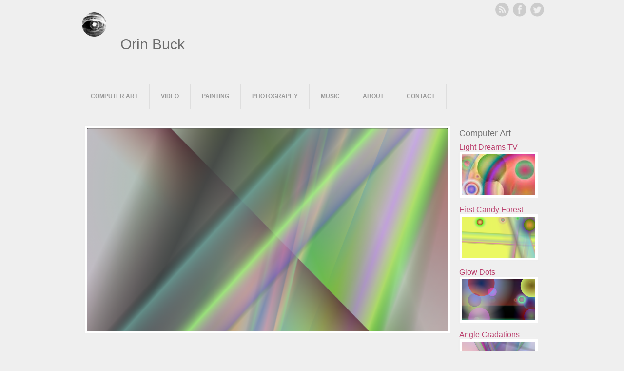

--- FILE ---
content_type: text/html; charset=utf-8
request_url: https://orinbuck.com/2014/angle-gradations-2014-04-20-114219-am
body_size: 5899
content:
<!DOCTYPE html>
<head>
<meta charset="utf-8" />
<meta name="viewport" content="width=device-width" />
<meta name="description" content="Abstract algorithmic computer art produced by a JavaScript &#039;artMachine&#039; program by multimedia artist Orin Buck." />
<meta name="abstract" content="Computer art by multimedia artist Orin Buck." />
<meta name="author" content="https://plus.google.com/u/0/+OrinBuck1" />
<meta name="news_keywords" content="computer art,algorithmic art, generative art, JavaScript art" />
<meta name="rating" content="general" />
<meta name="generator" content="Drupal 7 (http://drupal.org)" />
<link rel="image_src" href="https://orinbuck.com/sites/default/files/art/Angle_Gradations_2014-04-20_at_11.42.19_AM_1.png" />
<link rel="canonical" href="https://orinbuck.com/2014/angle-gradations-2014-04-20-114219-am" />
<link rel="shortlink" href="https://orinbuck.com/node/694" />
<meta property="fb:admins" content="673473808" />
<meta property="og:site_name" content="Orin Buck" />
<meta property="og:title" content="Angle Gradations 2014-04-20 at 11.42.19 AM, computer art by Orin Buck" />
<meta property="og:type" content="article" />
<meta property="og:url" content="https://orinbuck.com/2014/angle-gradations-2014-04-20-114219-am" />
<meta property="og:description" content="Abstract algorithmic computer art produced by a JavaScript &#039;artMachine&#039; program by multimedia artist Orin Buck." />
<meta property="og:updated_time" content="2014-05-26T21:50:06-04:00" />
<meta property="og:image" content="https://orinbuck.com/sites/default/files/art/Angle_Gradations_2014-04-20_at_11.42.19_AM_1.png" />
<meta property="og:image:secure_url" content="https://orinbuck.com/sites/default/files/art/Angle_Gradations_2014-04-20_at_11.42.19_AM_1.png" />
<meta name="twitter:card" content="summary_large_image" />
<meta name="twitter:site" content="@OrinBuckArt" />
<meta name="twitter:creator" content="@OrinBuckArt" />
<meta name="twitter:site:id" content="355492972" />
<meta name="twitter:creator:id" content="355492972" />
<meta name="twitter:title" content="Angle Gradations 2014-04-20 at 11.42.19 AM" />
<meta name="twitter:url" content="https://orinbuck.com/2014/angle-gradations-2014-04-20-114219-am" />
<meta name="twitter:description" content="Abstract algorithmic computer art produced by a JavaScript &#039;artMachine&#039; program by multimedia artist Orin Buck." />
<meta name="twitter:image" content="https://orinbuck.com/sites/default/files/art/Angle_Gradations_2014-04-20_at_11.42.19_AM_1.png" />
<meta property="article:author" content="https://www.facebook.com/orin.buck.art" />
<meta name="twitter:image:alt" content="Abstract algorithmic computer art produced by a JavaScript &#039;artMachine&#039; program by multimedia artist Orin Buck." />
<meta property="article:published_time" content="2014-05-20T14:32:58-04:00" />
<meta property="article:modified_time" content="2014-05-26T21:50:06-04:00" />
<title>Angle Gradations 2014-04-20 at 11.42.19 AM | Orin Buck</title>
<link type="text/css" rel="stylesheet" href="https://orinbuck.com/sites/default/files/css/css_xE-rWrJf-fncB6ztZfd2huxqgxu4WO-qwma6Xer30m4.css" media="all" />
<link type="text/css" rel="stylesheet" href="https://orinbuck.com/sites/default/files/css/css_mPJMHI561nMhRNObbMgUmYZpe3CJEhvrgHodttN3UEs.css" media="all" />
<link type="text/css" rel="stylesheet" href="https://orinbuck.com/sites/default/files/css/css_iG44cO-tt3ciLIAqgY1hJ4HdqJ6M6psuAOzb74g47kc.css" media="all" />
<link type="text/css" rel="stylesheet" href="https://orinbuck.com/sites/default/files/css/css_afJCRpAE3D-PJhxeek1IIc7ae6gva14HqziifQl58hU.css" media="all" />
<script type="text/javascript" src="//ajax.googleapis.com/ajax/libs/jquery/1.8.3/jquery.min.js"></script>
<script type="text/javascript">
<!--//--><![CDATA[//><!--
window.jQuery || document.write("<script src='/sites/all/modules/jquery_update/replace/jquery/1.8/jquery.min.js'>\x3C/script>")
//--><!]]>
</script>
<script type="text/javascript" src="https://orinbuck.com/sites/default/files/js/js_Hfha9RCTNm8mqMDLXriIsKGMaghzs4ZaqJPLj2esi7s.js"></script>
<script type="text/javascript" src="https://orinbuck.com/sites/default/files/js/js_6WjiFgvmHfmfHrKGHz-A0lTB6gHYOj0W5sdi01IZZqI.js"></script>
<script type="text/javascript">
<!--//--><![CDATA[//><!--
document.createElement( "picture" );
//--><!]]>
</script>
<script type="text/javascript" src="https://orinbuck.com/sites/default/files/js/js_5eyyqd1-Lx5w-gJAfeM7ZAxC5ESwa_zupyS80-93sUY.js"></script>
<script type="text/javascript" src="https://orinbuck.com/sites/default/files/js/js_ZeLI93GnPVRLlKHC8PUARtjs4nQVSy6l3uwlVef4N5Q.js"></script>
<script type="text/javascript">
<!--//--><![CDATA[//><!--
(function(i,s,o,g,r,a,m){i["GoogleAnalyticsObject"]=r;i[r]=i[r]||function(){(i[r].q=i[r].q||[]).push(arguments)},i[r].l=1*new Date();a=s.createElement(o),m=s.getElementsByTagName(o)[0];a.async=1;a.src=g;m.parentNode.insertBefore(a,m)})(window,document,"script","https://www.google-analytics.com/analytics.js","ga");ga("create", "UA-35623135-1", {"cookieDomain":".orinbuck.com"});ga("send", "pageview");
//--><!]]>
</script>
<script type="text/javascript" src="https://orinbuck.com/sites/default/files/js/js_lGwbUUVI-VeB4U2rzkhHyjTsXt4PUx5T2nhtoNEyMy8.js"></script>
<script type="text/javascript" src="https://orinbuck.com/sites/default/files/js/js_iYsPpB3B-cWPXOZpHqdoSUudh3OYEXD053YZrYvXrws.js"></script>
<script type="text/javascript">
<!--//--><![CDATA[//><!--
jQuery.extend(Drupal.settings, {"basePath":"\/","pathPrefix":"","setHasJsCookie":0,"ajaxPageState":{"theme":"lexi_responsive_theme","theme_token":"yucLQiZpKs5RgqbbdSuJjHC6Hwr0s7w4drj-YLkg9VA","jquery_version":"1.8","js":{"sites\/all\/modules\/picture\/picturefill2\/picturefill.min.js":1,"sites\/all\/modules\/picture\/picture.min.js":1,"\/\/ajax.googleapis.com\/ajax\/libs\/jquery\/1.8.3\/jquery.min.js":1,"0":1,"misc\/jquery-extend-3.4.0.js":1,"misc\/jquery-html-prefilter-3.5.0-backport.js":1,"misc\/jquery.once.js":1,"misc\/drupal.js":1,"misc\/ajax.js":1,"sites\/all\/modules\/jquery_update\/js\/jquery_update.js":1,"1":1,"sites\/all\/modules\/lazyloader\/jquery.lazyloader.js":1,"sites\/all\/libraries\/colorbox\/jquery.colorbox-min.js":1,"sites\/all\/modules\/colorbox\/js\/colorbox.js":1,"sites\/all\/modules\/colorbox\/styles\/default\/colorbox_style.js":1,"sites\/all\/modules\/colorbox\/js\/colorbox_load.js":1,"sites\/all\/modules\/google_analytics\/googleanalytics.js":1,"2":1,"misc\/progress.js":1,"sites\/all\/modules\/colorbox_node\/colorbox_node.js":1,"sites\/all\/themes\/lexi-responsive-theme\/js\/custom.js":1},"css":{"modules\/system\/system.base.css":1,"modules\/system\/system.menus.css":1,"modules\/system\/system.messages.css":1,"modules\/system\/system.theme.css":1,"modules\/aggregator\/aggregator.css":1,"sites\/all\/modules\/colorbox_node\/colorbox_node.css":1,"modules\/field\/theme\/field.css":1,"sites\/all\/modules\/freepager\/freepager.css":1,"modules\/node\/node.css":1,"sites\/all\/modules\/picture\/picture_wysiwyg.css":1,"modules\/user\/user.css":1,"sites\/all\/modules\/views\/css\/views.css":1,"sites\/all\/modules\/lazyloader\/lazyloader.css":1,"sites\/all\/modules\/colorbox\/styles\/default\/colorbox_style.css":1,"sites\/all\/modules\/ctools\/css\/ctools.css":1,"sites\/all\/modules\/panels\/css\/panels.css":1,"sites\/all\/modules\/panels\/plugins\/layouts\/twocol_stacked\/twocol_stacked.css":1,"sites\/all\/modules\/entity_pager\/css\/entity_pager.css":1,"sites\/all\/themes\/lexi-responsive-theme\/style.css":1,"sites\/all\/themes\/lexi-responsive-theme\/media.css":1}},"colorbox":{"opacity":"0.85","current":"{current} of {total}","previous":"\u00ab Prev","next":"Next \u00bb","close":"Close","maxWidth":"98%","maxHeight":"98%","fixed":true,"mobiledetect":true,"mobiledevicewidth":"480px","file_public_path":"\/sites\/default\/files","specificPagesDefaultValue":"admin*\nimagebrowser*\nimg_assist*\nimce*\nnode\/add\/*\nnode\/*\/edit\nprint\/*\nprintpdf\/*\nsystem\/ajax\nsystem\/ajax\/*"},"smart_ip":{"location":{"country_code":"","country":"","region":"","region_code":"","city":"","zip":"","latitude":"","longitude":"","time_zone":"","source":"smart_ip","ip_address":"54.39.210.36","timestamp":1768568228,"is_eu_country":false,"is_gdpr_country":false}},"smart_ip_src":{"smart_ip":"smart_ip","geocoded_smart_ip":"geocoded_smart_ip","w3c":"w3c"},"better_exposed_filters":{"views":{"images_pager_block":{"displays":{"block":{"filters":[]}}},"computer_art_meenu":{"displays":{"block":{"filters":[]}}}}},"picture":{"mappings":[["mainimage","mainimage"],["Not Set","not_set"]],"label":"Image size (required)"},"googleanalytics":{"trackOutbound":1,"trackMailto":1,"trackDownload":1,"trackDownloadExtensions":"7z|aac|arc|arj|asf|asx|avi|bin|csv|doc(x|m)?|dot(x|m)?|exe|flv|gif|gz|gzip|hqx|jar|jpe?g|js|mp(2|3|4|e?g)|mov(ie)?|msi|msp|pdf|phps|png|ppt(x|m)?|pot(x|m)?|pps(x|m)?|ppam|sld(x|m)?|thmx|qtm?|ra(m|r)?|sea|sit|tar|tgz|torrent|txt|wav|wma|wmv|wpd|xls(x|m|b)?|xlt(x|m)|xlam|xml|z|zip","trackColorbox":1,"trackDomainMode":1},"colorbox_node":{"width":"600px","height":"600px"}});
//--><!]]>
</script>
<!--[if lt IE 9]><script src="http://html5shiv.googlecode.com/svn/trunk/html5.js"></script><![endif]-->
</head>
<body class="html not-front not-logged-in one-sidebar sidebar-second page-node page-node- page-node-694 node-type-image">
    
<div id="header_wrapper">
  <div id="inner_header_wrapper">

    <header id="header" role="banner">
            <div class="social-icons">
       <ul>
        <li><a href="/rss.xml"><img src="/sites/all/themes/lexi-responsive-theme/images/rss.png" alt="RSS Feed"/></a></li>
        <li><a href="http://www.facebook.com/orin.buck.art" target="_blank" rel="me"><img src="/sites/all/themes/lexi-responsive-theme/images/facebook.png" alt="Facebook"/></a></li>
        <li><a href="http://www.twitter.com/OrinBuckArt" target="_blank" rel="me"><img src="/sites/all/themes/lexi-responsive-theme/images/twitter.png" alt="Twitter"/></a></li>
       </ul>
      </div>
          <div id="logo"><a href="/" title="Home"><img src="https://orinbuck.com/sites/default/files/EYEcircle150_0.png"/></a></div>
            <h1 id="site-title">
        <a href="/" title="Home">Orin Buck</a>
        <div id="site-description"></div>
      </h1>
      
    <div class="clear"></div>
    </header>

    <div class="menu_wrapper">
      <nav id="main-menu"  role="navigation">
        <a class="nav-toggle" href="#">Navigation</a>
        <div class="menu-navigation-container">
          <ul class="menu"><li class="first leaf"><a href="/computerart" title="Algorithmic and generative computer art">Computer Art</a></li>
<li class="leaf"><a href="/video" title="Video art">Video</a></li>
<li class="leaf"><a href="/painting" title="Abstract and representational painting">Painting</a></li>
<li class="leaf"><a href="/photography">Photography</a></li>
<li class="leaf"><a href="/music" title="FoK (Fist of Kindness) and other music">Music</a></li>
<li class="leaf"><a href="/about" title="Artist&#039;s resume, CV, Artist statement">About</a></li>
<li class="last leaf"><a href="/contact" title="">Contact</a></li>
</ul>        </div>
        <div class="clear"></div>
      </nav><!-- end main-menu -->
    </div>
  </div>
</div>
  
  <div id="container">

    
    <div class="content-sidebar-wrap">

    <div id="content">
            <section id="post-content" role="main">
                                                                        <div class="region region-content">
  <div id="block-system-main" class="block block-system">

      
  <div class="content">
    <div class="panel-2col-stacked clearfix panel-display" >
      <div class="panel-col-top panel-panel">
      <div class="inside"><div class="panel-pane pane-entity-field pane-node-field-image"  >
  
      
  
  <div class="pane-content">
    <div class="field field-name-field-image field-type-image field-label-hidden"><div class="field-items"><div class="field-item even"><a href="https://orinbuck.com/sites/default/files/styles/gallery_large/public/art/Angle_Gradations_2014-04-20_at_11.42.19_AM_1.png?itok=i2ft69hj" title="" class="colorbox" data-colorbox-gallery="gallery-node-694-CFe-G9fwQjY" data-cbox-img-attrs="{&quot;title&quot;: &quot;&quot;, &quot;alt&quot;: &quot;&quot;}"><img src="https://orinbuck.com/sites/default/files/styles/large/public/art/Angle_Gradations_2014-04-20_at_11.42.19_AM_1.png?itok=cYaQ88gA" width="800" height="450" alt="" title="" /></a></div></div></div>  </div>

  
  </div>
</div>
    </div>
  
  <div class="center-wrapper">
    <div class="panel-col-first panel-panel">
      <div class="inside"><div class="panel-pane pane-node-title margin_top padding_top"  >
  
      
  
  <div class="pane-content">
    Angle Gradations 2014-04-20 at 11.42.19 AM  </div>

  
  </div>
<div class="panel-pane pane-entity-field pane-node-field-node-relationship left"  >
  
        <span class="pane-title">
      Main page:     </span>
    
  
  <div class="pane-content">
    <div class="field field-name-field-node-relationship field-type-entityreference field-label-hidden"><div class="field-items"><div class="field-item even"><a href="/2014/angle-gradations">Angle Gradations</a></div></div></div>  </div>

  
  </div>
</div>
    </div>
    <div class="panel-col-last panel-panel">
      <div class="inside"><div class="panel-pane pane-views pane-images-pager-block margin_top panel-panel span6"  >
  
      
  
  <div class="pane-content">
    <div class="view view-images-pager-block view-id-images_pager_block view-display-id-block view-dom-id-77b10f45c0432469d59bf68ab741e060">
        
  
  
      <div class="view-content">
      <ul class="entity_pager count_word_many">
      <li class="entity_pager_prev">
      <a href="/2014/angle-gradations-2014-04-20-114245-am"><button>prev</button></a>    </li>
      <li class="entity_pager_next">
      <a href="/2014/angle-gradations-2014-04-20-114135-am"><button>next</button></a>    </li>
      <li class="entity_pager_count">
      911 of <span class="total">1,552</span>    </li>
  </ul>
    </div>
  
  
  
  
  
  
</div>  </div>

  
  </div>
</div>
    </div>
  </div>

  </div>
  </div>
  
</div> <!-- /.block -->
<div id="block-views-05ef195165830e14cb9e936f37305bbf" class="block block-views">

      
  <div class="content">
    
  </div>
  
</div> <!-- /.block -->
</div>
 <!-- /.region -->
      </section> <!-- /#main -->
    </div>
  
      
    </div>

          <aside id="sidebar-second" role="complementary">
        <div class="region region-sidebar-second">
  <div id="block-views-computer-art-meenu-block" class="block block-views">

        <h2 >Computer Art</h2>
    
  <div class="content">
    <div class="view view-computer-art-meenu view-id-computer_art_meenu view-display-id-block view-dom-id-e585fed454ca7530fa420f1b2066fb8e">
        
  
  
      <div class="view-content">
        <div class="views-row views-row-1 views-row-odd views-row-first">
      
  <div class="views-field views-field-title">        <span class="field-content"><a href="/2016/light-dreams-tv">Light Dreams TV</a></span>  </div>  
  <div class="views-field views-field-field-image">        <div class="field-content"><a href="/2016/light-dreams-tv"><img src="https://orinbuck.com/sites/default/files/styles/thumbnail/public/Glow-Rings-2016-09-18-at-1.25.21-AM.jpg?itok=gZxNwO98" width="150" height="84" alt="Image generated by Glow Rings, a Light Dreams artMachine, 2016" /></a></div>  </div>  </div>
  <div class="views-row views-row-2 views-row-even">
      
  <div class="views-field views-field-title">        <span class="field-content"><a href="/2014/first-candy-forest">First Candy Forest</a></span>  </div>  
  <div class="views-field views-field-field-image">        <div class="field-content"><a href="/2014/first-candy-forest"><img src="https://orinbuck.com/sites/default/files/styles/thumbnail/public/First%20Candy%20Forest%202014-04-04%20at%201.59.24%20PM.png?itok=dGCVLfx8" width="150" height="84" alt="" /></a></div>  </div>  </div>
  <div class="views-row views-row-3 views-row-odd">
      
  <div class="views-field views-field-title">        <span class="field-content"><a href="/2014/glow-dots">Glow Dots</a></span>  </div>  
  <div class="views-field views-field-field-image">        <div class="field-content"><a href="/2014/glow-dots"><img src="https://orinbuck.com/sites/default/files/styles/thumbnail/public/Glow%20Dots%202014-03-18%20at%201.47.19%20AM.png?itok=1N1yB2BI" width="150" height="84" alt="" /></a></div>  </div>  </div>
  <div class="views-row views-row-4 views-row-even">
      
  <div class="views-field views-field-title">        <span class="field-content"><a href="/2014/angle-gradations">Angle Gradations</a></span>  </div>  
  <div class="views-field views-field-field-image">        <div class="field-content"><a href="/2014/angle-gradations"><img src="https://orinbuck.com/sites/default/files/styles/thumbnail/public/Angle%20Gradations%202014-04-16%20at%209.25.26%20PM.png?itok=7wblOulD" width="150" height="84" alt="" /></a></div>  </div>  </div>
  <div class="views-row views-row-5 views-row-odd">
      
  <div class="views-field views-field-title">        <span class="field-content"><a href="/2014/artmachine-circus-brain">artMachine: Circus Brain</a></span>  </div>  
  <div class="views-field views-field-field-image">        <div class="field-content"><a href="/2014/artmachine-circus-brain"><img src="https://orinbuck.com/sites/default/files/styles/thumbnail/public/Screen%20shot%202014-03-15%20at%2010.24.46%20PM.png?itok=sK1M_Fk1" width="150" height="84" alt="" /></a></div>  </div>  </div>
  <div class="views-row views-row-6 views-row-even">
      
  <div class="views-field views-field-title">        <span class="field-content"><a href="/2014/artmachine-dot-spacescape">artMachine: Dot Spacescape</a></span>  </div>  
  <div class="views-field views-field-field-image">        <div class="field-content"><a href="/2014/artmachine-dot-spacescape"><img src="https://orinbuck.com/sites/default/files/styles/thumbnail/public/Screen%20shot%202014-03-02%20at%209.11.50%20PM.png?itok=9-AmjqT_" width="150" height="84" alt="" /></a></div>  </div>  </div>
  <div class="views-row views-row-7 views-row-odd">
      
  <div class="views-field views-field-title">        <span class="field-content"><a href="/2014/artmachine-color-om">artMachine: Color Om</a></span>  </div>  
  <div class="views-field views-field-field-image">        <div class="field-content"><a href="/2014/artmachine-color-om"><img src="https://orinbuck.com/sites/default/files/styles/thumbnail/public/Color%20Om%202014-03-13%20at%201.28.25%20PM.png?itok=PF1YHpza" width="150" height="84" alt="" /></a></div>  </div>  </div>
  <div class="views-row views-row-8 views-row-even">
      
  <div class="views-field views-field-title">        <span class="field-content"><a href="/2014/artmachine-line-play">artMachine: Line Play</a></span>  </div>  
  <div class="views-field views-field-field-image">        <div class="field-content"><a href="/2014/artmachine-line-play"><img src="https://orinbuck.com/sites/default/files/styles/thumbnail/public/Line%20Play%202014-02-05%20at%209.48.44%20AM.png?itok=IcrIati7" width="150" height="84" alt="" /></a></div>  </div>  </div>
  <div class="views-row views-row-9 views-row-odd">
      
  <div class="views-field views-field-title">        <span class="field-content"><a href="/2014/artmachine04-dot-space">artMachine: Dot Space</a></span>  </div>  
  <div class="views-field views-field-field-image">        <div class="field-content"><a href="/2014/artmachine04-dot-space"><img src="https://orinbuck.com/sites/default/files/styles/thumbnail/public/Screen%20shot%202014-01-25%20at%206.28.03%20AM.png?itok=nABYWbjH" width="150" height="84" alt="Sample screen from Dot Space algorithmic computer art." /></a></div>  </div>  </div>
  <div class="views-row views-row-10 views-row-even">
      
  <div class="views-field views-field-title">        <span class="field-content"><a href="/2013/artMachine02">artMachine</a></span>  </div>  
  <div class="views-field views-field-field-image">        <div class="field-content"><a href="/2013/artMachine02"><img src="https://orinbuck.com/sites/default/files/styles/thumbnail/public/BuckArt.com_artMachine02.png?itok=KkA4e47Y" width="150" height="89" alt="" /></a></div>  </div>  </div>
  <div class="views-row views-row-11 views-row-odd">
      
  <div class="views-field views-field-title">        <span class="field-content"><a href="/2008/photoweave1">Photo Cubismo 1</a></span>  </div>  
  <div class="views-field views-field-field-image">        <div class="field-content"><a href="/2008/photoweave1"><img src="https://orinbuck.com/sites/default/files/styles/thumbnail/public/PhotoWeave1_sample_0.jpg?itok=PTS9eoaA" width="150" height="109" alt="" /></a></div>  </div>  </div>
  <div class="views-row views-row-12 views-row-even">
      
  <div class="views-field views-field-title">        <span class="field-content"><a href="/2008/weave2">Weave 2</a></span>  </div>  
  <div class="views-field views-field-field-image">        <div class="field-content"><a href="/2008/weave2"><img src="https://orinbuck.com/sites/default/files/styles/thumbnail/public/Weave2-sample.gif?itok=cENF5t5V" width="150" height="96" alt="" /></a></div>  </div>  </div>
  <div class="views-row views-row-13 views-row-odd">
      
  <div class="views-field views-field-title">        <span class="field-content"><a href="/2008/weave1">Weave 1</a></span>  </div>  
  <div class="views-field views-field-field-image">        <div class="field-content"><a href="/2008/weave1"><img src="https://orinbuck.com/sites/default/files/styles/thumbnail/public/Weave1-sample.gif?itok=TBb3QVN4" width="150" height="104" alt="" /></a></div>  </div>  </div>
  <div class="views-row views-row-14 views-row-even">
      
  <div class="views-field views-field-title">        <span class="field-content"><a href="/2008/dotspace">Dotspace (2008)</a></span>  </div>  
  <div class="views-field views-field-field-image">        <div class="field-content"><a href="/2008/dotspace"><img src="https://orinbuck.com/sites/default/files/styles/thumbnail/public/dotspace.gif?itok=EgvfqUJV" width="150" height="94" alt="Still from 2008 algorithmic computer art &quot;Dotspace&quot; by Orin Buck" /></a></div>  </div>  </div>
  <div class="views-row views-row-15 views-row-odd">
      
  <div class="views-field views-field-title">        <span class="field-content"><a href="/2008/hiding">Hiding</a></span>  </div>  
  <div class="views-field views-field-field-image">        <div class="field-content"><a href="/2008/hiding"><img src="https://orinbuck.com/sites/default/files/styles/thumbnail/public/hiding.jpg?itok=uFEXlg19" width="150" height="91" alt="Algorithmic PHP CSS art by Orin Buck" /></a></div>  </div>  </div>
  <div class="views-row views-row-16 views-row-even">
      
  <div class="views-field views-field-title">        <span class="field-content"><a href="/2008/infinite_color_landscape">Infinite Color Landscape</a></span>  </div>  
  <div class="views-field views-field-field-image">        <div class="field-content"><a href="/2008/infinite_color_landscape"><img src="https://orinbuck.com/sites/default/files/styles/thumbnail/public/CSS_Circus_preview.gif?itok=nCqi52ss" width="150" height="105" alt="Algorithmic PHP CSS art by Orin Buck" /></a></div>  </div>  </div>
  <div class="views-row views-row-17 views-row-odd views-row-last">
      
  <div class="views-field views-field-title">        <span class="field-content"><a href="/computerart">About the Computer Art</a></span>  </div>  
  <div class="views-field views-field-field-image">        <div class="field-content"><a href="/computerart"><img src="https://orinbuck.com/sites/default/files/styles/thumbnail/public/OrinBuck_LightDreams.jpg?itok=NQCtjfYz" width="135" height="150" alt="" /></a></div>  </div>  </div>
    </div>
  
  
  
  
  
  
</div>  </div>
  
</div> <!-- /.block -->
</div>
 <!-- /.region -->
      </aside>  <!-- /#sidebar-first -->
      
</div>

<div id="footer">
  <div id="footer_wrapper">
      </div>
  <div class="footer_credit">
    <div class="footer_inner_credit">
           <div id="foot">
        <div class="region region-footer">
  <div id="block-block-15" class="block block-block">

      
  <div class="content">
    <p>Buy me a coffee! <a href="https://www.buymeacoffee.com/orinbuck" target="_blank">https://www.buymeacoffee.com/orinbuck</a></p>
  </div>
  
</div> <!-- /.block -->
</div>
 <!-- /.region -->
      </div>
         
    <div id="copyright">
     <p class="copyright">Copyright &copy; 2026, Orin Buck </p> <!-- <p class="credits"> Theme by  <a href="http://www.zymphonies.com">Zymphonies</a></p> -->
    <div class="clear"></div>
    </div>
  </div>
  </div>
</div>  <script type="text/javascript" src="https://orinbuck.com/sites/default/files/js/js_7Ukqb3ierdBEL0eowfOKzTkNu-Le97OPm-UqTS5NENU.js"></script>
</body>
</html>

--- FILE ---
content_type: text/css
request_url: https://orinbuck.com/sites/default/files/css/css_afJCRpAE3D-PJhxeek1IIc7ae6gva14HqziifQl58hU.css
body_size: 7007
content:
html,body,div,span,applet,object,iframe,h1,h2,h3,h4,h5,h6,p,blockquote,pre,a,abbr,acronym,address,big,cite,code,del,dfn,em,img,ins,kbd,q,s,samp,small,strike,strong,sub,sup,tt,var,b,u,i,center,dl,dt,dd,ol,ul,li,fieldset,form,label,legend,table,caption,tbody,tfoot,thead,tr,th,td,article,aside,canvas,details,embed,figure,figcaption,footer,header,hgroup,menu,nav,output,ruby,section,summary,time,mark,audio,video{margin:0;padding:0;border:0;font-size:100%;font:inherit;vertical-align:baseline;}article,aside,details,figcaption,figure,footer,header,hgroup,menu,nav,section{display:block;}ol,ul{list-style:none;}table{border-collapse:collapse;border-spacing:0;}.clear{clear:both;display:block;overflow:hidden;visibility:hidden;width:0;height:0;}.clear:after{clear:both;content:' ';display:block;font-size:0;line-height:0;visibility:hidden;width:0;height:0;}* html .clear{height:1%;}body{font-family:Arial,Helvetica,sans-serif;line-height:1.5em;color:#515F5C;font-size:1em;line-height:1.62em;background-color:#efefef;}a{color:#BB3F6D;text-decoration:none;}a:hover{color:#880c3a;}h1,h2,h3,h4,h5,h6{color:rgb(114,114,114);font-family:"Arial","Helvetica",sans-serif;font-weight:normal;margin-bottom:6px;line-height:125%;}h1{font-size:2em;}h2{font-size:1.6em;}h3{font-size:1.4em;}h4{font-size:1.2em;}h5{font-size:1em;}h6{font-size:1em;}p{margin-bottom:1em;}table{border-collapse:collapse;border-spacing:0;margin-bottom:15px;width:100%;}th,tr,td{vertical-align:middle;}.sticky-header th,.sticky-table th{border-bottom:3px solid #ccc;padding-right:1em;text-align:left;}table{background:#ececec;border:1px solid #bbbbbb;}th{background:#dbdbdb;padding:5px 4px;text-shadow:1px 1px #fff;border-right:1px solid #c8c7c7;color:#333;}td{background:#ebebeb;color:#747474;text-align:left;padding-left:4px;border-right:1px solid #c8c7c7;border-bottom:1px solid #c8c7c7;}code{background:rgb(250,250,250);text-shadow:1px 1px #fff;border:1px solid #bbbbbb;display:block;padding:7px;margin:5px 0;border-radius:7px;}mark{background-color:#fdfc9b;font-style:italic;font-weight:bold;}del{text-decoration:line-through;}hr{border:none;border-top:#ccc 1px solid;}dt{font-weight:bold;margin-bottom:24px;}dd{margin-left:30px;margin-bottom:24px;}ul{list-style-type:disc;margin-left:15px;margin-bottom:12px;}ul ul{list-style-type:square;margin-bottom:0;}ul ul ul{list-style-type:circle;}ol{list-style-type:decimal;margin-left:30px;margin-bottom:24px;}ol ol{list-style:upper-alpha;margin-bottom:0}ol ol ol{list-style:lower-roman;}ol ol ol ol{list-style:lower-alpha;}abbr,acronym{border-bottom:#999 1px dotted;cursor:help;}big{font-size:1.3em;}cite,em{font-style:italic;}ins{background-color:#fdfc9b;text-decoration:none;}pre{background:#d8d8d8;text-shadow:1px 1px #fff;border:1px solid #bbbbbb;padding:7px;margin:5px 0;border-radius:7px;}blockquote,q{quotes:none;border:1px solid rgb(226,220,220);background:rgb(250,247,247) url(/sites/all/themes/lexi-responsive-theme/images/quote.png) no-repeat;padding:10px 5px 5px 47px;text-shadow:1px 1px #fff;margin:5px 0;border-radius:7px;}blockquote:before,blockquote:after,q:before,q:after{content:'';content:none;}strong{font-weight:bold;}sup,sub{height:0;line-height:1;vertical-align:baseline;position:relative;font-size:10px;}sup{bottom:1ex;}sub{top:.5ex;}img,video{max-width:100%;height:auto;}video{display:block;}audio{max-width:100%;}.content a img{padding:5px;box-shadow:0 0 3px #EEE;background:#FFF;border:#EEE 1px solid;}.content a:hover img{background:#F0F0F0;}#inner_header_wrapper{position:relative;margin:0 auto;position:relative;}#header{max-width:955px;margin:0 auto;}#logo{float:left;margin:25px 10px 25px 5px;}#site-title a,#site-description{color:rgb(109,109,109);font-weight:300;}#site-title,#site-description{float:left;}#site-title{margin:8% 2%;font-size:30px;font-weight:bold;}#site-title a{float:left;line-height:100%;}#site-description{color:rgb(148,146,146);margin:0;float:left;clear:both;font-size:12px;line-height:100%;}#main-menu{max-width:955px;margin:0 auto;position:relative;z-index:11;top:-11px;margin-bottom:-15px;}#main-menu ul{float:left;padding:0;margin:0;list-style:none;font-size:13px;}#main-menu li{background:none;border-right:1px solid rgb(222,222,222);position:relative;float:left;padding:0;margin:0;font-size:14px;}#main-menu ul li:first-child{padding-left:0;}.view-id-computer_art_meenu{line-height:1.1;}.view-id-computer_art_meenu .views-row{padding-bottom:0.75em;}ul,ol,div.item-list ul{margin:5px 0 5px 0;padding:0;}ul li,ul.menu li,ul.links li,.item-list ul li{list-style:none outside none;margin:0 0 2px;padding:0 0 0 15px;}ul.menu ul.menu{margin-left:1em;}ul.level1 ul.level2,ul.level1 ul.level3{margin-left:1em;}#main-menu a{display:block;color:rgb(153,153,153);text-align:center;padding:13px 23px;text-decoration:none;font-size:12px;text-transform:uppercase;font-weight:bold;}#main-menu a:hover,#main-menu li a.active{color:rgb(80,77,77);text-decoration:none;background:url(/sites/all/themes/lexi-responsive-theme/images/menu_bg_hover.png);}#main-menu li li a.active{background:#999;}.drop-down-toggle{position:absolute;top:7px;right:16px;display:none;width:20px;height:20px;border-radius:15px;background:rgb(73,71,71);border:rgb(170,170,170) 2px solid;}.drop-down-arrow{display:block;width:0;height:0;margin:8px 0 0 5px;border-top:5px solid #aaa;border-left:transparent 5px solid;border-right:transparent 5px solid;}#main-menu li li{float:none;min-width:190px;padding:0;margin:0;}#main-menu li li a{color:rgb(156,156,156);min-width:150px;margin:0;background:rgb(235,235,235);border-top:1px solid rgb(206,206,206);font-size:11px;text-align:left;overflow:hidden;padding:3% 5%;font-weight:normal;-webkit-box-sizing:border-box;-moz-box-sizing:border-box;box-sizing:border-box;}#main-menu li li:first-child > a{border-top:none;}#main-menu li li a:hover{background:rgb(223,223,223);color:rgb(131,120,120);}#main-menu li ul{display:none;position:absolute;z-index:9999;min-width:190px;height:auto;padding:0;margin:0;border:1px solid rgb(221,221,221);}#main-menu li ul ul{margin:-33px 0 0 190px !important;}#main-menu li:hover > ul,#main-menu li li:hover > ul,#main-menu li li li:hover > ul{display:block;}#main-menu .nav-toggle{display:none;}#main-menu ul li.leaf,#main-menu ul li.expanded,#main-menu ul li.collapsed{list-style:none;}#main-menu ul.menu li{margin:0;}#main-menu ul.menu li li{border:0;}#main-menu li.expanded,#main-menu li.collapsed,#main-menu li.leaf{margin:0;padding:0;}#container{clear:both;margin:0 auto;max-width:1000px;overflow:hidden;padding:1%;background:#efefef;-webkit-box-sizing:border-box;-moz-box-sizing:border-box;box-sizing:border-box;}.region-slideshow{padding:1%;}#slider{background:transparent;position:relative;box-shadow:none;overflow:visible;}.nivo-caption{background:rgba(255,255,255,.6);margin:20px;width:50%;font-size:13px;padding:20px 20px 10px 0;font-family:Arial,sans-serif;color:rgb(0,0,0);line-height:120%;bottom:45px;}.nivo-caption h2{color:rgb(51,50,50);}.nivo-caption p{padding-left:0;color:rgb(87,83,83);}.slider-wrapper #slider{position:relative;overflow:hidden;margin:0 auto;overflow:hidden;position:relative;z-index:1;width:100%;-webkit-box-sizing:border-box;-moz-box-sizing:border-box;box-sizing:border-box;}.theme-default .nivo-controlNav{padding:20px 0 0 0;display:none;}#slider a:active{outline:none;}.slides,.flex-control-nav{margin:0;padding:0;list-style:none;}.slides{width:100%;overflow:hidden;}#slider .slides > li{display:none;position:relative;margin:0;}#slider .slides li:first-child{display:list-item;}.flex-pauseplay span{text-transform:capitalize;}.slides:after{content:".";display:block;clear:both;visibility:hidden;line-height:0;height:0;}.flex-control-nav{position:absolute;right:4%;bottom:7.3%;text-align:center;}.flex-control-nav li{display:inline-block;margin:0 0 0 15px;}.flex-control-nav li:first-child{margin:0;}.flex-control-nav li a{display:block;width:24px;height:24px;box-shadow:0 0 3px #999;cursor:pointer;background:#e9e9e9;color:#333;font-weight:bold;line-height:24px;}.flex-control-nav li a.active,.flex-control-nav li a:hover{background:#fff;}#slider .post{padding:1.83%;margin:0;box-shadow:none;background:none;}#slider .entry-container{float:right;max-width:50%;}#slider .slide-image{max-width:49%;padding:0.47%;background:#E9E9E9;}#slider .entry-header,#slider .entry-summary{margin-left:5%;}#slider .entry-title{margin-left:0;margin-bottom:15px;}.content-sidebar-wrap{float:left;width:100%;}.front .content-sidebar-wrap{margin-top:20px;}.content-sidebar-wrap #content{display:inline;margin-bottom:2.7%;float:right;width:100%;}#sidebar-first{color:#888;float:left;}#sidebar-second{color:#888;float:right;}body.two-sidebars .content-sidebar-wrap{width:80%;}body.two-sidebars #content{width:75%;}body.two-sidebars #sidebar-first{width:24%;}body.two-sidebars #sidebar-second{width:19%;}body.sidebar-first .content-sidebar-wrap{width:100%;}body.sidebar-first #content{width:80%;}body.sidebar-first #sidebar-first{width:19%;}body.sidebar-second .content-sidebar-wrap{width:80%;}body.sidebar-second #content{width:100%;}body.sidebar-second #sidebar-second{width:19%;}#post-content{padding:0 20px;}.breadcrumb{margin:0 20px;padding-top:20px;margin-bottom:10px;border-bottom:#eee 1px solid;}#head,#content,#sidebar-second,#sidebar-first{margin-top:10px;}.node{margin:20px 0;}.node h2.title,.page-title{font-size:2em;}.node h2.title a{color:rgb(114,114,114);}.block{margin-bottom:1%;}.block > h2{font-size:18px;font-weight:normal;margin:5px 0px;padding:0px 0px 4px 0px;}.theme-default .nivo-directionNav a{background:url(/sites/all/themes/lexi-responsive-theme/images/arrows.png) no-repeat;opacity:9 !important;}.nivo-directionNav{position:absolute;bottom:55px;left:8px;}.theme-default a.nivo-nextNav{left:45px;}.theme-default a.nivo-nextNav:hover{background-position:-30px bottom;}.theme-default a.nivo-prevNav:hover{background-position:left bottom;}.theme-default a.nivo-nextNav{background-position:-30px 0;}#footer-area .block > h2{margin-bottom:10px;font-size:16px;font-weight:bold;color:rgb(114,114,114);}#footer-area ul.menu li a.active{color:#ddd;}.region-front-welcome{background:url(/sites/all/themes/lexi-responsive-theme/images/hr.png) top center no-repeat;padding-top:2%;margin-top:3%;}.region-front-welcome h2{margin-bottom:10px;font-size:16px;text-transform:uppercase;}.submitted{-moz-border-radius:4px;-webkit-border-radius:4px;background:rgb(247,247,247);border:1px solid rgb(236,236,236);border-radius:4px;clear:both;color:rgb(56,56,56);display:inline-block;margin-bottom:5px;padding:2px 8px;}.links{color:#000;margin-top:10px;font-size:14px;}ul.links{margin:0;}.links li a{-moz-border-radius:4px;-webkit-border-radius:4px;background:rgb(245,245,245);border-radius:4px;color:rgb(141,141,141);font-weight:normal;padding:4px 8px;font-size:12px;}.links li a:hover{background:#000;color:#DDD;}table.cke_editor{background:transparent;border:0;}table.cke_editor td{background:transparent;padding:0;border:0;}.poll .vote-form .choices .title{font-size:14px;font-weight:normal;line-height:2;}.poll .vote-form .choices{margin:0;}.form-submit{cursor:pointer;margin:5px;}input.form-checkbox,input.form-radio{vertical-align:baseline;}.form-text{padding:4px 5px;}.item-list ul{margin:0;padding:0 0 0 1.5385em;}ul.menu li{margin:0;padding:0;}ul.inline{clear:both;}ul.inline li{margin:0;padding:0;}.tabs-wrapper{border-bottom:1px solid #b7b7b7;margin:0 0 5px 0;}ul.primary{border:none;margin:0;padding:0;}ul.primary li{float:left;}ul.primary li a{background:none;border:none;display:block;float:left;line-height:1.5385em;margin:0;padding:0 1em;border-radius:4px 4px 0 0;margin-right:5px;}ul.primary li a:hover,ul.primary li a.active{background:#666;border:none;color:#fff;}ul.primary li a:hover{background:#888;text-decoration:none;}ul.secondary{background:#666;border-bottom:none;clear:both;margin:0;padding:0;}ul.secondary li{border-right:none;}ul.secondary li a,ul.secondary li a:link{border:none;color:#ccc;display:block;float:left;line-height:1.5385em;padding:0 1em;}ul.secondary li a:hover,ul.secondary li a.active{background:#888;color:#fff;text-decoration:none;}ul.secondary a.active{border-bottom:none;}.field-name-field-tags{margin:0 0 10px 0;}.field-name-field-tags a{display:inline-block;background:url(/sites/all/themes/lexi-responsive-theme/images/tag.png) no-repeat;padding:0px 8px 0 16px;height:22px;text-shadow:1px 1px #fff;border-radius:2px;font-size:12px;}.field-name-field-tags .field-item{margin:0 1em 0 0;}.field-name-field-tags div{display:inline;}.profile{margin:1.5385em 0;}.profile dd{margin-bottom:1.5385em;}.profile h3{border:none;}.profile dt{margin-bottom:0;}.password-parent{width:36em;}.item-list .pager li{background:#cfcfcf;border-radius:3px;margin-right:4px;text-shadow:1px 1px #fff;}.field-name-taxonomy-forums div{display:inline;margin-top:4px;}#forum .title{font-size:16px;}#forum .submitted{font-size:12px;font-family:Lucida Grande,Verdana,Arial,sans-serif;background:transparent;padding:0;}#forum .container{background:#a1a1a1;color:#fff;}#forum .container a{color:#000;font-weight:bold;}#forum div.indent{margin-left:2px;}.forum-starter-picture{float:left;padding:4px;border:1px solid #d9d9d9;margin:5px 7px 5px 0;}#forum th{background:#434343;text-shadow:none;color:#fff;}#forum th a{color:#fff;}#forum td.forum .icon,#forum .icon div{background:url(/sites/all/themes/lexi-responsive-theme/images/no-new-posts.png) no-repeat;width:35px;height:35px;}#forum .name a{font-size:16px;}img{outline:0;}img.scale-with-grid{max-width:100%;height:auto;}.comment h2.title{margin-bottom:1em;}.comment div.user-picture img{margin-left:0;}.comment{margin-bottom:20px;display:table;vertical-align:top;}.comment .attribution{display:table-cell;padding:0 35px 0 0;vertical-align:top;overflow:hidden;}.comment .attribution img{margin:0;border:1px solid #d3d7d9;}.comment .attribution .username{white-space:nowrap;}.comment .comment-submitted p{margin:4px 0;font-size:1.071em;line-height:1.2;}.comment .comment-submitted .comment-time{font-size:0.786em;}.comment .comment-submitted .comment-permalink{font-size:0.786em;text-transform:lowercase;}.comment .content{font-size:0.929em;line-height:1.6;}.comment .comment-arrow{background:url(/sites/all/themes/lexi-responsive-theme/images/comment-arrow.gif) no-repeat 0 center transparent;border-left:1px solid;border-right:1px solid;height:40px;margin-left:-36px;margin-top:15px;position:absolute;width:20px;}.comment .comment-text{padding:0 25px 10px 35px;display:table-cell;vertical-align:top;position:relative;width:100%;border-left:1px 
  solid #d3d7d9;}.comment .indented{margin-left:40px;}.comment-unpublished{margin-right:5px;padding:5px 2px 5px 5px;}.comment .comment-text .comment-arrow{border-left:1px solid #ffffff;border-right:1px solid #ffffff;}fieldset{background:#ffffff;border:1px solid #cccccc;margin-top:10px;margin-bottom:32px;padding:0 0 10px;position:relative;top:12px;-khtml-border-radius:4px;-moz-border-radius:4px;-webkit-border-radius:4px;border-radius:4px;}.fieldset-wrapper{margin-top:25px;}.node-form .vertical-tabs .fieldset-wrapper{margin-top:0;}.filter-wrapper{top:0;padding:1em 0 0.2em;-khtml-border-radius-topright:0;-khtml-border-radius-topleft:0;-moz-border-radius-topright:0;-moz-border-radius-topleft:0;-webkit-border-top-left-radius:0;-webkit-border-top-right-radius:0;border-top-left-radius:0;border-top-right-radius:0;}.filter-help a{font-size:0.857em;padding:2px 20px 0;}.filter-wrapper .form-item label{margin-right:10px;}.filter-wrapper .form-item{padding:0 0 0.5em 0.5em;}.filter-guidelines{padding:0 1.5em 0 0.5em;}fieldset.collapsed{background:transparent;-khtml-border-radius:0;-moz-border-radius:0;-webkit-border-radius:0;border-radius:0;}fieldset legend{background:#dbdbdb;border:1px solid #ccc;border-bottom:none;display:block;height:2em;left:-1px;line-height:2;padding:0;position:absolute;text-indent:10px;text-shadow:0 1px 0 #fff;top:-12px;width:100%;-khtml-border-radius-topleft:4px;-moz-border-radius-topleft:4px;-webkit-border-top-left-radius:4px;border-top-left-radius:4px;-khtml-border-radius-topright:4px;-moz-border-radius-topright:4px;-webkit-border-top-right-radius:4px;border-top-right-radius:4px;}fieldset.collapsed legend{-khtml-border-radius:4px;-moz-border-radius:4px;-webkit-border-radius:4px;border-radius:4px;}fieldset .fieldset-wrapper{padding:0 10px;}fieldset .fieldset-description{margin-top:5px;margin-bottom:1em;line-height:1.4;font-style:italic;}input{margin:2px 0;padding:4px;}input,textarea{font-size:0.929em;}textarea{line-height:1.5;}textarea.form-textarea,select.form-select{padding:4px;}input.form-text,textarea.form-textarea,select.form-select{border:1px solid #ccc;}.password-suggestions ul li{margin-left:1.2em;}.form-item{margin-bottom:1em;margin-top:2px;}.form-item label{font-size:0.929em;}.form-type-radio label,.form-type-checkbox label{margin-left:4px;}.form-type-radio .description,.form-type-checkbox .description{margin-left:2px;}.form-actions{padding-top:10px;}button,input[type="submit"],input[type="reset"],input[type="button"]{background-image:-ms-linear-gradient(top,#FFFFFF 0%,#E3E3E3 100%);background-image:-moz-linear-gradient(top,#FFFFFF 0%,#E3E3E3 100%);background-image:-o-linear-gradient(top,#FFFFFF 0%,#E3E3E3 100%);background-image:-webkit-gradient(linear,left top,left bottom,color-stop(0,#FFFFFF),color-stop(1,#E3E3E3));background-image:-webkit-linear-gradient(top,#FFFFFF 0%,#E3E3E3 100%);background-image:linear-gradient(top,#FFFFFF 0%,#E3E3E3 100%);filter:progid:DXImageTransform.Microsoft.gradient(startColorstr='#FFFFFF',endColorstr='#E3E3E3');border:1px solid #dbdbdb;-moz-border-radius:6px;-webkit-border-radius:6px;-o-border-radius:6px;-ms-border-radius:6px;-khtml-border-radius:6px;border-radius:6px;-moz-box-shadow:inset 0 1px 0 0 white;-webkit-box-shadow:inset 0 1px 0 0 white;-o-box-shadow:inset 0 1px 0 0 white;box-shadow:inset 0 1px 0 0 white;color:#333333;text-shadow:0 1px 0 white;position:relative;font-weight:bold;padding:8px 1em 9px 1em;}button:hover,input[type="submit"]:hover,input[type="reset"]:hover,input[type="button"]:hover{background-image:-ms-linear-gradient(top,#DBDBDB 0%,#F2F2F2 100%);background-image:-moz-linear-gradient(top,#DBDBDB 0%,#F2F2F2 100%);background-image:-o-linear-gradient(top,#DBDBDB 0%,#F2F2F2 100%);background-image:-webkit-gradient(linear,left top,left bottom,color-stop(0,#DBDBDB),color-stop(1,#F2F2F2));background-image:-webkit-linear-gradient(top,#DBDBDB 0%,#F2F2F2 100%);background-image:linear-gradient(top,#DBDBDB 0%,#F2F2F2 100%);filter:progid:DXImageTransform.Microsoft.gradient(startColorstr='#DBDBDB',endColorstr='#F2F2F2');-moz-border-radius:6px;-webkit-border-radius:6px;-o-border-radius:6px;-ms-border-radius:6px;-khtml-border-radius:6px;border-radius:6px;-moz-box-shadow:inset 0 1px 0 0 white;-webkit-box-shadow:inset 0 1px 0 0 white;-o-box-shadow:inset 0 1px 0 0 white;box-shadow:inset 0 1px 0 0 white;cursor:pointer;}#block-search-form{padding-bottom:7px;overflow:hidden;}#block-search-form .content{margin-top:0;}#search-form input#edit-keys,#block-search-form .form-item-search-block-form input{float:left;font-size:1em;height:1.143em;margin-right:5px;width:9em;}#search-block-form input.form-submit,#search-form input.form-submit{margin-left:0;margin-right:0;height:25px;width:34px;padding:0;cursor:pointer;text-indent:-9999px;border-color:#e4e4e4 #d2d2d2 #b4b4b4;background:url(/sites/all/themes/lexi-responsive-theme/images/search-button.png) no-repeat center top;overflow:hidden;}#search-block-form input.form-submit:hover,#search-block-form input.form-submit:focus,#search-form input.form-submit:hover,#search-form input.form-submit:focus{background-position:center bottom;}#search-block-form .form-actions{float:left;padding:0;}#search-block-form .form-actions input{margin:1px 0;}#search-form .form-item-keys label{display:block;}ol.search-results{padding-left:0;}.search-results li{border-bottom:1px solid #d3d7d9;padding-bottom:0.4285em;margin-bottom:0.5em;}.search-results li:last-child{border-bottom:none;padding-bottom:none;margin-bottom:1em;}.search-results .search-snippet-info{padding-left:0;}#top-area{clear:both;}#top-area{position:relative;}#top-area .block{margin:0;}#top-area .block p{margin:0;}#top-area .column{float:left;width:32%;margin:1.8% 0;margin:0 5px;background:rgb(253,253,253);border:1px solid rgb(241,241,241);}#top-area .column:hover{background:rgb(245,245,245);border:1px solid rgb(224,224,224);}#top-area h2{padding:9px 10px 0px 10px;color:rgb(114,114,114);margin-bottom:0;font-size:18px;margin:0;font-weight:bold;}#top-area .column .content{padding:10px;}#top-area .column:first-child{margin-left:0;}#top-area .column-title{color:#e0e0e0;}#top-area li{border-bottom:#555 1px dashed;}#footer{clear:both;color:#8A8A8A;background:rgb(248,248,248);border-top:1px solid #CFD7DB;}#footer a{color:rgb(0,184,219);}#footer_wrapper{max-width:1000px;margin:0 auto;}#footer-area{position:relative;padding:1.76% 1.52% 0 1.76%;color:rgb(128,128,128);}#footer-area .column{float:left;width:30.8%;margin:0 0 1.9% 3.8%;}#footer-area .column:first-child{margin-left:0;}#footer-area .column-title{color:#e0e0e0;}#copyright{clear:both;padding:0 0px;}.copyright{float:left;max-width:728px;}.credits{float:right;max-width:370px;margin-right:12px;text-align:right;}#copyright p{margin:0 0 0 34px;font-size:80%;}.footer_credit{color:#777;font-family:Arial;overflow:auto;padding:10px 0px;background:rgb(238,238,238);}.footer_inner_credit{max-width:1000px;margin:0 auto;}.social-icons{float:right;}.social-icons ul{margin:0;}.social-icons li{display:inline-block;list-style:none;background:none;padding:3px 0px;margin:0;}.social-icons li img:hover{opacity:.6;}.social-icons li img{display:block;}.caption{font-size:85%;line-height:1.1;padding:0 0 0 6px;margin:0 0 .5em;}.pdf_download{background:url(/sites/all/themes/lexi-responsive-theme/file-pdf.png) no-repeat left top;padding:3px 3px 3px 20px;line-height:20px;}.word_download{background:url(/sites/all/themes/lexi-responsive-theme/word_icon_download.gif) no-repeat left top;padding:3px 3px 3px 20px;line-height:20px;}.image_right{float:right;margin:.2em 0 .2em 1em;}.image_left{float:left;margin:.2em 1em .2em 0;}.margin_left{margin-left:1em;}.margin_right{margin-right:1em;}.margin-left{margin-left:1em;}.margin-right{margin-right:1em;}.margin_top{margin-top:1em;}.margin_bottom{margin-bottom:1em;}.margin-top{margin-top:1em;}.margin-bottom{margin-bottom:1em;}.right{float:right;}.left{float:left;}.left_align{text-align:left;}.right_align{text-align:right;}.smaller{font-size:87.5%;}.image_border img,.border{border:1px solid #ccc;}.border-top{border-top:1px solid #ccc;}.border-bottom{border-bottom:1px solid #ccc;}.block{margin-bottom:1em;}.button{-moz-box-shadow:inset 0px 1px 0px 0px #bbdaf7;-webkit-box-shadow:inset 0px 1px 0px 0px #bbdaf7;box-shadow:inset 0px 1px 0px 0px #bbdaf7;background:-webkit-gradient(linear,left top,left bottom,color-stop(0.05,#79bbff),color-stop(1,#378de5));background:-moz-linear-gradient(center top,#79bbff 5%,#378de5 100%);filter:progid:DXImageTransform.Microsoft.gradient(startColorstr='#79bbff',endColorstr='#378de5');background-color:#79bbff;-webkit-border-top-left-radius:20px;-moz-border-radius-topleft:20px;border-top-left-radius:20px;-webkit-border-top-right-radius:20px;-moz-border-radius-topright:20px;border-top-right-radius:20px;-webkit-border-bottom-right-radius:20px;-moz-border-radius-bottomright:20px;border-bottom-right-radius:20px;-webkit-border-bottom-left-radius:20px;-moz-border-radius-bottomleft:20px;border-bottom-left-radius:20px;text-indent:0;border:1px solid #84bbf3;display:inline-block;color:#ffffff;font-family:Arial;font-size:15px;font-weight:normal;font-style:normal;height:50px;padding-left:1em;padding-right:1em;line-height:50px;text-decoration:none;text-align:center;text-shadow:1px 1px 0px #528ecc;}.button:hover{background:-webkit-gradient(linear,left top,left bottom,color-stop(0.05,#378de5),color-stop(1,#79bbff));background:-moz-linear-gradient(center top,#378de5 5%,#79bbff 100%);filter:progid:DXImageTransform.Microsoft.gradient(startColorstr='#378de5',endColorstr='#79bbff');background-color:#378de5;}.button:active{position:relative;top:1px;}.boilerplate{font-style:italic;color:#888;}.caption{font-size:87.5%;line-height:1.2;color:#999;padding-top:.6em;padding-bottom:1em;}.node-type-image #logo{width:50px;height:auto;}.node-type-image .page-title{display:none;}.gallery-thumbs .view-content{display:flex;flex-wrap:wrap;align-items:flex-start;}.gallery-thumbs .gallery-thumb{width:48%;flex-grow:1;}.node-image .form-item:after{clear:both;content:' ';display:block;font-size:0;line-height:0;visibility:hidden;width:0;height:0;}.content .node-image a img{padding:0;}.content .node-gallery a img{padding:0 10px 10px 0;}.node-image .form-item label,.node-image .form-item ul,.node-image .form-item .rate-widget,.node-image .form-item .rate-info{float:left;display:inline-block;margin-right:1em;}.rate-info,.rate-description{clear:none;}.rate-widget-thumbs_up_down ul li{width:auto;}.node-gallery .book-navigation{display:none;}.book-navigation .page-links{border-top:1px solid #CCC;border-bottom:none;}#edit-mailchimp-lists-mailchimp-orinbuckmailchimp-title{margin:0;padding:0}#edit-mailchimp-lists-mailchimp-orinbuckmailchimp-mergevars-email{width:170px;}.video-container{position:relative;padding-bottom:56.25%;padding-top:30px;height:0;overflow:hidden;background-position:center;background:no-repeat url(/sites/all/themes/lexi-responsive-theme/loading-anim.gif);}.video-container iframe,.video-container object,.video-container embed{position:absolute;top:0;left:0;width:100%;height:100%;}.flex-container{display:flex;flex-wrap:wrap;align-items:flex-end;}
@media screen and (max-width:1152px){#wrapper{max-width:960px;}#top-area .column:last-child{margin-right:0;}#copyright{padding:0 3%;}}@media screen and (max-width:960px){#main-menu a{padding:13px 17px;}.content-sidebar-wrap,#content,#sidebar-first,#sidebar-second{float:none;width:100% !important;}#sidebar-first{clear:both;}#sidebar-first,#sidebar-second,#head,#foot{padding:0 3.52%;}}@media screen and (max-width:640px){#logo{margin:13px 10px;}#copyright{padding:0 3.52%;}body{margin-top:0;}.nivo-caption{bottom:0%;padding:5px;font-size:11px;line-height:15px;margin:0;width:100%;}.front .content-sidebar-wrap{margin:0;}.theme-default .nivo-controlNav{padding-top:10px;}.nivo-caption h3{font-size:14px;margin:0;}.region-front-welcome{padding:10px;}#site-title,#site-description{margin:0;line-height:1.62em;}#site-title{padding-top:18px;}#site-description{padding-bottom:18px;}#main-menu ul{display:none;}#main-menu li ul{position:static;border:0;}#main-menu li ul ul{margin:0 !important;border:0;}#main-menu ul,#main-menu li{float:none;max-width:100%;}#main-menu{border:0;}#main-menu a{width:100%;padding:8px 0;background:url(/sites/all/themes/lexi-responsive-theme/images/menu_bg.png);color:rgb(153,153,153);border-bottom:1px solid #1e262d;border:1px solid rgb(222,222,222);}#main-menu a:hover,#main-menu li a.active{color:rgb(80,77,77);text-decoration:none;background:url(/sites/all/themes/lexi-responsive-theme/images/menu_bg_hover.png);}#main-menu li li a{text-align:center;}#main-menu li:hover > ul,#main-menu li li:hover > ul,#main-menu li li li:hover > ul{display:none;}.drop-down-toggle{display:block;}#main-menu li li .drop-down-toggle{top:5px;}#main-menu .nav-toggle{display:block;font-size:13px;font-weight:bold;}.flex-control-nav li{margin:0 0 0 10px;}.flex-control-nav li:first-child{margin:0;}.flex-control-nav li a{box-shadow:none;background:rgba(255,255,255,0.75);}#slider .entry-container{position:absolute;left:4%;bottom:6.3%;}#slider .entry-header,#slider .entry-summary{margin:0;}#slider .entry-title{margin-bottom:0;}#slider .entry-title a,#slider .entry-summary{display:inline-block;padding:1% 3%;background:rgba(255,255,255,0.75);}#slider .entry-summary{max-width:61.8%;}#slider .entry-summary p{max-height:84px;overflow:hidden;}#slider .slide-image{float:none;display:block;max-width:100%;padding:0;margin:0;box-shadow:none;}.content-sidebar-wrap,#sidebar-first,#sidebar-second{float:none;width:auto;}.content-sidebar-wrap #content{float:left;width:auto;}#sidebar-first .block,#sidebar-second .block,#footer-area .column,#top-area .column{float:none;width:auto !important;margin-left:0;}#sidebar-first{clear:both;}#footer-area .column,#top-area .column{margin:10px;}#top-area .column:first-child,#footer-area .column:first-child{margin:10px;}.copyright,.credits{float:none;text-align:left;}.nivo-caption h2{font-size:12px;margin:0;}.nivo-directionNav{display:none;}.theme-default .nivo-controlNav{display:block;}}@media screen and (max-width:440px){input.form-text,select.form-select{width:93%;}textarea.form-textarea{width:100%}.block > h2{font-size:18px;}#top-area h2{font-size:14px;}#copyright{padding:0 3.52%;}#header{padding-top:15px;}.social-icons{position:absolute;top:0;right:0;border:0;}#logo{margin:8px 0;text-align:center;}#logo img{max-width:85%;text-align:center;}#site-title{font-size:18px;display:inline-block;margin:10px 0 0 0;padding:0;}#site-description{padding-bottom:5px;font-size:10px;}.social-icons li{padding:0px;text-align:center;}.social-icons li img{display:inline-block;}.menu_wrapper{margin-top:10px;}.nivo-caption{white-space:nowrap;text-overflow:ellipsis;position:relative;}.node{margin-top:5px;}.nivo-caption h2{font-size:12px;margin:0;}.nivo-directionNav{display:none;}.theme-default .nivo-controlNav{display:block;}}


--- FILE ---
content_type: text/javascript
request_url: https://orinbuck.com/sites/default/files/js/js_iYsPpB3B-cWPXOZpHqdoSUudh3OYEXD053YZrYvXrws.js
body_size: 366
content:
jQuery(document).ready(function($) {
  $('.nav-toggle').click(function() {
    $('#main-menu div ul:first-child').slideToggle(250);
    return false;
  });
  if( ($(window).width() > 640) || ($(document).width() > 640) ) {
      $('#main-menu li').mouseenter(function() {
        $(this).children('ul').css('display', 'none').stop(true, true).slideToggle(250).css('display', 'block').children('ul').css('display', 'none');
      });
      $('#main-menu li').mouseleave(function() {
        $(this).children('ul').stop(true, true).fadeOut(250).css('display', 'block');
      })
        } else {
    $('#main-menu li').each(function() {
      if($(this).children('ul').length)
        $(this).append('<span class="drop-down-toggle"><span class="drop-down-arrow"></span></span>');
    });
    $('.drop-down-toggle').click(function() {
      $(this).parent().children('ul').slideToggle(250);
    });
  }
 
});;


--- FILE ---
content_type: text/plain
request_url: https://www.google-analytics.com/j/collect?v=1&_v=j102&a=1590804343&t=pageview&_s=1&dl=https%3A%2F%2Forinbuck.com%2F2014%2Fangle-gradations-2014-04-20-114219-am&ul=en-us%40posix&dt=Angle%20Gradations%202014-04-20%20at%2011.42.19%20AM%20%7C%20Orin%20Buck&sr=1280x720&vp=1280x720&_u=IEBAAAABAAAAACAAI~&jid=1360765467&gjid=216542214&cid=1756719521.1768608963&tid=UA-35623135-1&_gid=175602929.1768608963&_r=1&_slc=1&z=1237555859
body_size: -449
content:
2,cG-BVXTTD5G4F